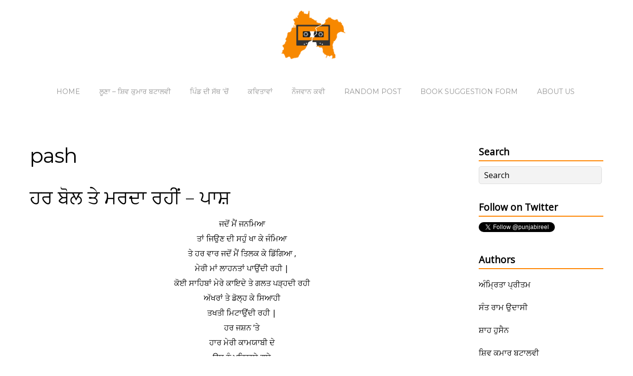

--- FILE ---
content_type: text/html; charset=UTF-8
request_url: https://punjabireel.com/tag/pash/page/2/
body_size: 14643
content:
<!doctype html>
<html lang="en-US"
	prefix="og: https://ogp.me/ns#" >
<head>

<meta charset="UTF-8">

<title>pash | ਪੰਜਾਬੀ ਰੀਲ | Punjabi Reel - Part 2</title>

<script>
  (function(i,s,o,g,r,a,m){i['GoogleAnalyticsObject']=r;i[r]=i[r]||function(){
  (i[r].q=i[r].q||[]).push(arguments)},i[r].l=1*new Date();a=s.createElement(o),
  m=s.getElementsByTagName(o)[0];a.async=1;a.src=g;m.parentNode.insertBefore(a,m)
  })(window,document,'script','//www.google-analytics.com/analytics.js','ga');

  ga('create', 'UA-42318917-1', 'auto');
  ga('send', 'pageview');

</script>
<!-- wp_header -->

<!-- All In One SEO Pack 3.6.2[102,150] -->

<meta name="keywords"  content="ਹਰ ਬੋਲ ਤੇ ਮਰਦਾ ਰਹੀਂ,paash,ਪਾਸ਼,punjabi,punjabi poetry,pash,ਮੇਰੀ ਮਾਂ ਦੀਆਂ ਅੱਖਾਂ,ਦੋ ਤੇ ਦੋ ਤਿੰਨ,ਸੱਚ,ਪਾਸ਼,sach,ਲੋਹਾ,loha" />
<link rel="prev" href="https://punjabireel.com/tag/pash/" />
<link rel="next" href="https://punjabireel.com/tag/pash/page/3/" />

<script type="application/ld+json" class="aioseop-schema">{"@context":"https://schema.org","@graph":[{"@type":"Organization","@id":"https://punjabireel.com/#organization","url":"https://punjabireel.com/","name":"ਪੰਜਾਬੀ ਰੀਲ | Punjabi Reel","sameAs":[]},{"@type":"WebSite","@id":"https://punjabireel.com/#website","url":"https://punjabireel.com/","name":"ਪੰਜਾਬੀ ਰੀਲ | Punjabi Reel","publisher":{"@id":"https://punjabireel.com/#organization"},"potentialAction":{"@type":"SearchAction","target":"https://punjabireel.com/?s={search_term_string}","query-input":"required name=search_term_string"}},{"@type":"CollectionPage","@id":"https://punjabireel.com/tag/pash/#collectionpage","url":"https://punjabireel.com/tag/pash/","inLanguage":"en-US","name":"pash","isPartOf":{"@id":"https://punjabireel.com/#website"},"breadcrumb":{"@id":"https://punjabireel.com/tag/pash/#breadcrumblist"}},{"@type":"BreadcrumbList","@id":"https://punjabireel.com/tag/pash/#breadcrumblist","itemListElement":[{"@type":"ListItem","position":1,"item":{"@type":"WebPage","@id":"https://punjabireel.com/","url":"https://punjabireel.com/","name":"ਪੰਜਾਬੀ ਰੀਲ | Punjabi Reel"}},{"@type":"ListItem","position":2,"item":{"@type":"WebPage","@id":"https://punjabireel.com/tag/pash/","url":"https://punjabireel.com/tag/pash/","name":"pash"}}]}]}</script>
<link rel="canonical" href="https://punjabireel.com/tag/pash/page/2/" />
<!-- All In One SEO Pack -->
<link rel='dns-prefetch' href='//www.googletagmanager.com' />
<link rel='dns-prefetch' href='//fonts.googleapis.com' />
<link rel='dns-prefetch' href='//s.w.org' />
<link rel="alternate" type="application/rss+xml" title="ਪੰਜਾਬੀ ਰੀਲ | Punjabi Reel &raquo; Feed" href="https://punjabireel.com/feed/" />
<link rel="alternate" type="application/rss+xml" title="ਪੰਜਾਬੀ ਰੀਲ | Punjabi Reel &raquo; Comments Feed" href="https://punjabireel.com/comments/feed/" />
<link rel="alternate" type="application/rss+xml" title="ਪੰਜਾਬੀ ਰੀਲ | Punjabi Reel &raquo; pash Tag Feed" href="https://punjabireel.com/tag/pash/feed/" />
		<script type="text/javascript">
			window._wpemojiSettings = {"baseUrl":"https:\/\/s.w.org\/images\/core\/emoji\/12.0.0-1\/72x72\/","ext":".png","svgUrl":"https:\/\/s.w.org\/images\/core\/emoji\/12.0.0-1\/svg\/","svgExt":".svg","source":{"concatemoji":"https:\/\/punjabireel.com\/wp-includes\/js\/wp-emoji-release.min.js?ver=5.4.18"}};
			/*! This file is auto-generated */
			!function(e,a,t){var n,r,o,i=a.createElement("canvas"),p=i.getContext&&i.getContext("2d");function s(e,t){var a=String.fromCharCode;p.clearRect(0,0,i.width,i.height),p.fillText(a.apply(this,e),0,0);e=i.toDataURL();return p.clearRect(0,0,i.width,i.height),p.fillText(a.apply(this,t),0,0),e===i.toDataURL()}function c(e){var t=a.createElement("script");t.src=e,t.defer=t.type="text/javascript",a.getElementsByTagName("head")[0].appendChild(t)}for(o=Array("flag","emoji"),t.supports={everything:!0,everythingExceptFlag:!0},r=0;r<o.length;r++)t.supports[o[r]]=function(e){if(!p||!p.fillText)return!1;switch(p.textBaseline="top",p.font="600 32px Arial",e){case"flag":return s([127987,65039,8205,9895,65039],[127987,65039,8203,9895,65039])?!1:!s([55356,56826,55356,56819],[55356,56826,8203,55356,56819])&&!s([55356,57332,56128,56423,56128,56418,56128,56421,56128,56430,56128,56423,56128,56447],[55356,57332,8203,56128,56423,8203,56128,56418,8203,56128,56421,8203,56128,56430,8203,56128,56423,8203,56128,56447]);case"emoji":return!s([55357,56424,55356,57342,8205,55358,56605,8205,55357,56424,55356,57340],[55357,56424,55356,57342,8203,55358,56605,8203,55357,56424,55356,57340])}return!1}(o[r]),t.supports.everything=t.supports.everything&&t.supports[o[r]],"flag"!==o[r]&&(t.supports.everythingExceptFlag=t.supports.everythingExceptFlag&&t.supports[o[r]]);t.supports.everythingExceptFlag=t.supports.everythingExceptFlag&&!t.supports.flag,t.DOMReady=!1,t.readyCallback=function(){t.DOMReady=!0},t.supports.everything||(n=function(){t.readyCallback()},a.addEventListener?(a.addEventListener("DOMContentLoaded",n,!1),e.addEventListener("load",n,!1)):(e.attachEvent("onload",n),a.attachEvent("onreadystatechange",function(){"complete"===a.readyState&&t.readyCallback()})),(n=t.source||{}).concatemoji?c(n.concatemoji):n.wpemoji&&n.twemoji&&(c(n.twemoji),c(n.wpemoji)))}(window,document,window._wpemojiSettings);
		</script>
		<style type="text/css">
img.wp-smiley,
img.emoji {
	display: inline !important;
	border: none !important;
	box-shadow: none !important;
	height: 1em !important;
	width: 1em !important;
	margin: 0 .07em !important;
	vertical-align: -0.1em !important;
	background: none !important;
	padding: 0 !important;
}
</style>
	<link rel='stylesheet' id='wp-block-library-css'  href='https://punjabireel.com/wp-includes/css/dist/block-library/style.min.css?ver=5.4.18' type='text/css' media='all' />
<link rel='stylesheet' id='mashsb-styles-css'  href='https://punjabireel.com/wp-content/plugins/mashsharer/assets/css/mashsb.min.css?ver=3.7.5' type='text/css' media='all' />
<style id='mashsb-styles-inline-css' type='text/css'>
.mashsb-count {color:#cccccc;}
        [class^="mashicon-"], .onoffswitch-label, .onoffswitch2-label, .onoffswitch {
            border-radius: 2px;
        }.mashsb-buttons a {
        background-image: -webkit-linear-gradient(bottom,rgba(0, 0, 0, 0.17) 0%,rgba(255, 255, 255, 0.17) 100%);
        background-image: -moz-linear-gradient(bottom,rgba(0, 0, 0, 0.17) 0%,rgba(255, 255, 255, 0.17) 100%);
        background-image: linear-gradient(bottom,rgba(0,0,0,.17) 0%,rgba(255,255,255,.17) 100%);}@media only screen and (min-width:568px){.mashsb-buttons a {min-width: 177px;}}.mashsb-toggle-container {
border-color:#ff8500;
}
.mashicon-subscribe {
background-color:#ff8500;
}
.mashsb-container {
padding-left:20%;
border-top:1px solid #ff8500;
}
.mashsb_above_buttons{
padding-bottom:10px;
padding-left:18%;
}

</style>
<link rel='stylesheet' id='related-posts-by-taxonomy-css'  href='https://punjabireel.com/wp-content/plugins/related-posts-by-taxonomy/includes/assets/css/styles.css?ver=5.4.18' type='text/css' media='all' />
<link rel='stylesheet' id='themify-google-fonts-css'  href='https://fonts.googleapis.com/css?family=Montserrat%3A400%2C700%7COpen+Sans%3A400%2C300&#038;subset=latin%2Clatin-ext&#038;ver=5.4.18' type='text/css' media='all' />
<link rel='stylesheet' id='themify-style-css'  href='https://punjabireel.com/wp-content/themes/themify-base/style.css?ver=1.0.4' type='text/css' media='all' />
<link rel='stylesheet' id='themify-media-queries-css'  href='https://punjabireel.com/wp-content/themes/themify-base/media-queries.css?ver=5.4.18' type='text/css' media='all' />
<link rel='stylesheet' id='themify-fontello-css'  href='https://punjabireel.com/wp-content/themes/themify-base/fontello/css/fontello.css?ver=5.4.18' type='text/css' media='all' />
<link rel='stylesheet' id='magnific-css'  href='https://punjabireel.com/wp-content/themes/themify-base/themify/css/lightbox.css?ver=5.4.18' type='text/css' media='all' />
<script type='text/javascript' src='https://punjabireel.com/wp-includes/js/jquery/jquery.js?ver=1.12.4-wp'></script>
<script type='text/javascript' src='https://punjabireel.com/wp-includes/js/jquery/jquery-migrate.min.js?ver=1.4.1'></script>
<script type='text/javascript'>
/* <![CDATA[ */
var mashsb = {"shares":"2","round_shares":"","animate_shares":"0","dynamic_buttons":"0","share_url":"https:\/\/punjabireel.com\/har-bol-te-marda-rahin\/","title":"%E0%A8%B9%E0%A8%B0+%E0%A8%AC%E0%A9%8B%E0%A8%B2+%E0%A8%A4%E0%A9%87+%E0%A8%AE%E0%A8%B0%E0%A8%A6%E0%A8%BE+%E0%A8%B0%E0%A8%B9%E0%A9%80%E0%A8%82+%E2%80%93+%E0%A8%AA%E0%A8%BE%E0%A8%B6","image":null,"desc":"\u0a1c\u0a26\u0a4b\u0a02 \u0a2e\u0a48\u0a02 \u0a1c\u0a28\u0a2e\u0a3f\u0a06\r\n\u0a24\u0a3e\u0a02 \u0a1c\u0a3f\u0a09\u0a23 \u0a26\u0a40 \u0a38\u0a39\u0a41\u0a70 \u0a16\u0a3e \u0a15\u0a47 \u0a1c\u0a70\u0a2e\u0a3f\u0a06\r\n\u0a24\u0a47 \u0a39\u0a30 \u0a35\u0a3e\u0a30 \u0a1c\u0a26\u0a4b\u0a02 \u0a2e\u0a48\u0a02 \u0a24\u0a3f\u0a32\u0a15 \u0a15\u0a47 \u0a21\u0a3f\u0a71\u0a17\u0a3f\u0a06 ,\r\n\u0a2e\u0a47\u0a30\u0a40 \u0a2e\u0a3e\u0a02 \u0a32\u0a3e\u0a39\u0a28\u0a24\u0a3e\u0a02 \u0a2a\u0a3e\u0a09\u0a02\u0a26\u0a40 \u0a30\u0a39\u0a40 |\r\n\u0a15\u0a4b\u0a08 \u0a38\u0a3e\u0a39\u0a3f\u0a2c\u0a3e\u0a02 \u0a2e\u0a47\u0a30\u0a47 \u0a15\u0a3e\u0a07\u0a26\u0a47 \u0a24\u0a47 \u0a17\u0a32\u0a24 \u0a2a\u0a5c\u0a4d\u0a39\u0a26\u0a40 \u0a30\u0a39\u0a40","hashtag":"punjabireel","subscribe":"content","subscribe_url":"","activestatus":"1","singular":"0","twitter_popup":"1","refresh":"0","nonce":"d79d075d78","postid":"","servertime":"1767644184","ajaxurl":"https:\/\/punjabireel.com\/wp-admin\/admin-ajax.php"};
/* ]]> */
</script>
<script type='text/javascript' src='https://punjabireel.com/wp-content/plugins/mashsharer/assets/js/mashsb.min.js?ver=3.7.5'></script>
<script type='text/javascript' src='https://www.googletagmanager.com/gtag/js?id=UA-42318917-1' async></script>
<script type='text/javascript'>
window.dataLayer = window.dataLayer || [];function gtag(){dataLayer.push(arguments);}
gtag('js', new Date());
gtag('config', 'UA-42318917-1', {"anonymize_ip":true} );
</script>
<link rel='https://api.w.org/' href='https://punjabireel.com/wp-json/' />
<link rel="EditURI" type="application/rsd+xml" title="RSD" href="https://punjabireel.com/xmlrpc.php?rsd" />
<link rel="wlwmanifest" type="application/wlwmanifest+xml" href="https://punjabireel.com/wp-includes/wlwmanifest.xml" /> 
<meta name="generator" content="WordPress 5.4.18" />
<meta name="generator" content="Site Kit by Google 1.9.0" /><!-- Analytics by WP-Statistics v12.6.13 - https://wp-statistics.com/ -->
			<!--Themify Styling-->
			<style type="text/css">
#site-logo {
 		position:static;
 
}
</style>
			<!--/Themify Styling-->
					<!--Themify Custom CSS-->
			<style type="text/css">
body {
	      color: #000000;
}
.post-title{
	      margin-bottom:20px
}
#header{
	      padding:20px 0 5px;border-bottom: medium none;
}
#main-nav a:hover, #main-nav .current_page_item a, #main-nav .current-menu-item a, #main-nav .current_page_item a:hover, #main-nav .current-menu-item a:hover {
	          border-bottom: 2px solid #ff8500;    color: #000;
}
.widgettitle {
	    font-weight: bold;border-bottom: 2px solid #ff8500;
}
</style>
			<!--/Themify Custom CSS-->
		
<meta name="viewport" content="width=device-width, initial-scale=1, maximum-scale=1, minimum-scale=1, user-scalable=no">

	<!-- media-queries.js -->
	<!--[if lt IE 9]>
		<script src="https://punjabireel.com/wp-content/themes/themify-base/js/respond.js"></script>
	<![endif]-->

	<!-- html5.js -->
	<!--[if lt IE 9]>
		<script src="https://html5shim.googlecode.com/svn/trunk/html5.js"></script>
	<![endif]-->
	
	<!--[if lt IE 9]>
	<script src="https://s3.amazonaws.com/nwapi/nwmatcher/nwmatcher-1.2.5-min.js"></script>
	<script type="text/javascript" src="https://cdnjs.cloudflare.com/ajax/libs/selectivizr/1.0.2/selectivizr-min.js"></script>
	<![endif]-->
			<!-- Google Tag Manager added by Site Kit -->
		<script>( function( w, d, s, l, i ) {
				w[l] = w[l] || [];
				w[l].push( {'gtm.start': new Date().getTime(), event: 'gtm.js'} );
				var f = d.getElementsByTagName( s )[0],
					j = d.createElement( s ), dl = l != 'dataLayer' ? '&l=' + l : '';
				j.async = true;
				j.src = 'https://www.googletagmanager.com/gtm.js?id=' + i + dl;
				f.parentNode.insertBefore( j, f );
			} )( window, document, 'script', 'dataLayer', 'GTM-KTRGP2' );
		</script>
		<!-- End Google Tag Manager -->
		
</head>

<body data-ocssl='1' class="archive paged tag tag-pash tag-27 paged-2 tag-paged-2 skin-default webkit not-ie sidebar1">
<div id="pagewrap">

	<div id="headerwrap">
    
				<header id="header" class="pagewidth">
        			<h1 id="site-logo" class="site-logo"><a href="https://punjabireel.com" title="ਪੰਜਾਬੀ ਰੀਲ | Punjabi Reel"><img src="https://www.punjabireel.com/wp-content/uploads/2014/01/logo.png" alt="ਪੰਜਾਬੀ ਰੀਲ | Punjabi Reel" title="ਪੰਜਾਬੀ ਰੀਲ | Punjabi Reel" /><span style="display: none;">ਪੰਜਾਬੀ ਰੀਲ | Punjabi Reel</span></a></h1>
			
			<nav>
				<div id="menu-icon" class="mobile-button"><i class="icon-menu"></i></div>
				<ul id="main-nav" class="main-nav"><li id="menu-item-13" class="menu-item menu-item-type-custom menu-item-object-custom menu-item-13"><a title="Home" href="https://www.punjabireel.com/">Home</a></li>
<li id="menu-item-457" class="menu-item menu-item-type-taxonomy menu-item-object-category menu-item-has-children menu-item-457"><a href="https://punjabireel.com/category/%e0%a8%b2%e0%a9%82%e0%a8%a3%e0%a8%be-%e0%a8%b6%e0%a8%bf%e0%a8%b5-%e0%a8%95%e0%a9%81%e0%a8%ae%e0%a8%be%e0%a8%b0-%e0%a8%ac%e0%a8%9f%e0%a8%be%e0%a8%b2%e0%a8%b5%e0%a9%80/">ਲੂਣਾ &#8211; ਸ਼ਿਵ ਕੁਮਾਰ ਬਟਾਲਵੀ</a>
<ul class="sub-menu">
	<li id="menu-item-532" class="menu-item menu-item-type-custom menu-item-object-custom menu-item-has-children menu-item-532"><a href="https://www.punjabireel.com/?s=%E0%A8%AA%E0%A8%B9%E0%A8%BF%E0%A8%B2%E0%A8%BE+%E0%A8%85%E0%A9%B0%E0%A8%95">ਲੂਣਾ – ਪਹਿਲਾ ਅੰਕ</a>
	<ul class="sub-menu">
		<li id="menu-item-475" class="menu-item menu-item-type-custom menu-item-object-custom menu-item-475"><a href="https://www.punjabireel.com/loona-pehla-ank-bhaag-1/">ਲੂਣਾ – ਪਹਿਲਾ ਅੰਕ | ਭਾਗ – 1</a></li>
		<li id="menu-item-474" class="menu-item menu-item-type-custom menu-item-object-custom menu-item-474"><a href="https://www.punjabireel.com/loona-pehla-ank-bhaag-2/">ਲੂਣਾ – ਪਹਿਲਾ ਅੰਕ | ਭਾਗ – 2</a></li>
		<li id="menu-item-477" class="menu-item menu-item-type-custom menu-item-object-custom menu-item-477"><a href="https://www.punjabireel.com/loona-pehla-ank-bhaag-3/">ਲੂਣਾ – ਪਹਿਲਾ ਅੰਕ | ਭਾਗ – 3</a></li>
		<li id="menu-item-480" class="menu-item menu-item-type-custom menu-item-object-custom menu-item-480"><a href="https://www.punjabireel.com/loona-pehla-ank-bhaag-4/">ਲੂਣਾ – ਪਹਿਲਾ ਅੰਕ | ਭਾਗ – 4</a></li>
		<li id="menu-item-481" class="menu-item menu-item-type-custom menu-item-object-custom menu-item-481"><a href="https://www.punjabireel.com/loona-pehla-ank-bhaag-5/">ਲੂਣਾ – ਪਹਿਲਾ ਅੰਕ | ਭਾਗ – 5</a></li>
	</ul>
</li>
	<li id="menu-item-534" class="menu-item menu-item-type-custom menu-item-object-custom menu-item-has-children menu-item-534"><a href="https://www.punjabireel.com/?s=%E0%A8%A6%E0%A9%82%E0%A8%9C%E0%A8%BE+%E0%A8%85%E0%A9%B0%E0%A8%95">ਲੂਣਾ – ਦੂਜਾ ਅੰਕ</a>
	<ul class="sub-menu">
		<li id="menu-item-535" class="menu-item menu-item-type-custom menu-item-object-custom menu-item-535"><a href="https://www.punjabireel.com/loona-dooja-ank-bhaag-1/">ਲੂਣਾ – ਦੂਜਾ ਅੰਕ | ਭਾਗ – 1</a></li>
		<li id="menu-item-537" class="menu-item menu-item-type-custom menu-item-object-custom menu-item-537"><a href="https://www.punjabireel.com/loona-dooja-ank-bhaag-2/">ਲੂਣਾ – ਦੂਜਾ ਅੰਕ | ਭਾਗ – 2</a></li>
		<li id="menu-item-543" class="menu-item menu-item-type-custom menu-item-object-custom menu-item-543"><a href="https://www.punjabireel.com/loona-dooja-ank-bhaag-3/">ਲੂਣਾ – ਦੂਜਾ ਅੰਕ | ਭਾਗ – 3</a></li>
		<li id="menu-item-556" class="menu-item menu-item-type-post_type menu-item-object-post menu-item-556"><a href="https://punjabireel.com/loona-dooja-ank-bhaag-4/">ਲੂਣਾ – ਦੂਜਾ ਅੰਕ | ਭਾਗ – 4</a></li>
		<li id="menu-item-655" class="menu-item menu-item-type-post_type menu-item-object-post menu-item-655"><a href="https://punjabireel.com/loona-dooja-ank-bhaag-5/">ਲੂਣਾ – ਦੂਜਾ ਅੰਕ | ਭਾਗ – 5</a></li>
	</ul>
</li>
</ul>
</li>
<li id="menu-item-307" class="menu-item menu-item-type-taxonomy menu-item-object-category menu-item-307"><a href="https://punjabireel.com/category/%e0%a8%aa%e0%a8%bf%e0%a9%b0%e0%a8%a1-%e0%a8%a6%e0%a9%80-%e0%a8%b8%e0%a9%b1%e0%a8%a5-%e0%a8%9a%e0%a9%8b%e0%a8%82/">ਪਿੰਡ ਦੀ ਸੱਥ &#8216;ਚੋਂ</a></li>
<li id="menu-item-218" class="menu-item menu-item-type-taxonomy menu-item-object-category menu-item-218"><a href="https://punjabireel.com/category/%e0%a8%95%e0%a8%b5%e0%a8%bf%e0%a8%a4%e0%a8%be%e0%a8%b5%e0%a8%be%e0%a8%82/">ਕਵਿਤਾਵਾਂ</a></li>
<li id="menu-item-584" class="menu-item menu-item-type-taxonomy menu-item-object-category menu-item-584"><a href="https://punjabireel.com/category/%e0%a8%a8%e0%a9%8c%e0%a8%9c%e0%a8%b5%e0%a8%be%e0%a8%a8-%e0%a8%95%e0%a8%b5%e0%a9%80/">ਨੌਜਵਾਨ ਕਵੀ</a></li>
<li id="menu-item-636" class="menu-item menu-item-type-custom menu-item-object-custom menu-item-636"><a href="https://punjabireel.com/random">Random Post</a></li>
<li id="menu-item-562" class="menu-item menu-item-type-post_type menu-item-object-page menu-item-home menu-item-562"><a href="https://punjabireel.com/book-suggestion-form/">Book Suggestion Form</a></li>
<li id="menu-item-16" class="menu-item menu-item-type-post_type menu-item-object-page menu-item-16"><a title="about-us" href="https://punjabireel.com/about-us/">About Us</a></li>
</ul>				<!-- /#main-nav --> 
			</nav>

				</header>
		<!-- /#header -->
        				
	</div>
	<!-- /#headerwrap -->
	
	<div id="body" class="clearfix">
    
	<!-- layout -->
	<div id="layout" class="pagewidth clearfix">

		<!-- content -->
				<div id="content" class="clearfix">
			
			
						
										<h1 class="page-title">pash</h1>
				 <!--commented cat description -->
			
						
				<!-- loops-wrapper -->
				<div id="loops-wrapper" class="loops-wrapper">

					
													

<article id="post-388" class="clearfix post-388 post type-post status-publish format-standard hentry category-all category-6 tag-pash tag-37 poet-pash">
	
			
		<? // eariler image was here - reel ?>
	
	<div class="post-content">
		
		<? // date/time stamp of post was here - reel 	?>

				<h1 class="post-title">
			<a href="https://punjabireel.com/har-bol-te-marda-rahin/" title="ਹਰ ਬੋਲ ਤੇ ਮਰਦਾ ਰਹੀਂ – ਪਾਸ਼">ਹਰ ਬੋਲ ਤੇ ਮਰਦਾ ਰਹੀਂ – ਪਾਸ਼</a>
		</h1>
		
		
		
		<p style="text-align: center;">ਜਦੋਂ ਮੈਂ ਜਨਮਿਆ<br />
ਤਾਂ ਜਿਉਣ ਦੀ ਸਹੁੰ ਖਾ ਕੇ ਜੰਮਿਆ<br />
ਤੇ ਹਰ ਵਾਰ ਜਦੋਂ ਮੈਂ ਤਿਲਕ ਕੇ ਡਿੱਗਿਆ ,<br />
ਮੇਰੀ ਮਾਂ ਲਾਹਨਤਾਂ ਪਾਉਂਦੀ ਰਹੀ |<br />
ਕੋਈ ਸਾਹਿਬਾਂ ਮੇਰੇ ਕਾਇਦੇ ਤੇ ਗਲਤ ਪੜ੍ਹਦੀ ਰਹੀ<br />
ਅੱਖਰਾਂ ਤੇ ਡੋਲ੍ਹ ਕੇ ਸਿਆਹੀ<br />
ਤਖਤੀ ਮਿਟਾਉਂਦੀ ਰਹੀ |<br />
ਹਰ ਜਸ਼ਨ &#8216;ਤੇ<br />
ਹਾਰ ਮੇਰੀ ਕਾਮਯਾਬੀ ਦੇ<br />
ਉਸ ਨੂੰ ਪਹਿਨਾਏ ਗਏ<br />
ਮੇਰੀ ਗਲੀ ਦੇ ਮੋੜ ਤਕ<br />
ਆ ਕੇ ਉਹ ਮੁੜ ਜਾਂਦੀ ਰਹੀ |<br />
ਮੇਰੀ ਮਾਂ ਦਾ ਵਚਨ ਹੈ<br />
ਹਰ ਬੋਲ ਤੇ ਮਰਦਾ ਰਹੀਂ ,<br />
ਤੇਰੇ ਜ਼ਖਮੀ ਜਿਸਮ ਨੂੰ<br />
ਬੱਕੀ ਬਚਾਉਂਦੀ ਰਹੇਗੀ ,<br />
ਜਦ ਵੀ ਮੇਰੇ ਸਿਰ &#8216;ਤੇ<br />
ਕੋਈ ਤਲਵਾਰ ਲਿਸ਼ਕੀ ਹੈ ,<br />
ਮੈਂ ਕੇਵਲ ਮੁਸਕੁਰਾਇਆ ਹਾਂ<br />
ਤੇ ਮੈਨੂੰ ਨੀਂਦ ਆ ਜਾਂਦੀ ਰਹੀ ਹੈ |<br />
ਜਦ ਮੇਰੀ ਬੱਕੀ ਨੂੰ ,<br />
ਮੇਰੀ ਲਾਸ਼ ਦੇ ਟੁਕੜੇ ,<br />
ਉਠਾ ਸਕਣ ਦੀ ਸੋਝੀ ਆ ਗਈ ,<br />
ਓਦੋਂ ਮੈਂ ਮਿਰਜ਼ਾ ਨਹੀਂ ਰਹਾਂਗਾ |</p>
<aside class="mashsb-container mashsb-main "><div class="mashsb_above_buttons">ਇਸ ਲਿਖਤ ਨੂੰ ਆਪਣੇ ਦੋਸਤਾਂ ਨਾਲ ਸਾਂਝਾ ਕਰੋ </div><div class="mashsb-box"><div class="mashsb-count mash-large" style="float:left;"><div class="counts mashsbcount">2</div><span class="mashsb-sharetext">SHARES</span></div><div class="mashsb-buttons"><a class="mashicon-facebook mash-large mashsb-noshadow" href="https://www.facebook.com/sharer.php?u=https%3A%2F%2Fpunjabireel.com%2Fhar-bol-te-marda-rahin%2F" target="_top" rel="nofollow"><span class="icon"></span><span class="text">Facebook</span></a><a class="mashicon-twitter mash-large mashsb-noshadow" href="https://twitter.com/intent/tweet?text=pash&url=https://punjabireel.com/?p=388&via=punjabireel" target="_top" rel="nofollow"><span class="icon"></span><span class="text">Twitter</span></a><div class="onoffswitch2 mash-large mashsb-noshadow" style="display:none;"></div></div>
            </div>
                <div style="clear:both;"></div><div class="mashsb-toggle-container"></div></aside>
            <!-- Share buttons by mashshare.net - Version: 3.7.5-->
				
	</div>
	<!-- /.post-content -->

		
</article>
<!-- /.post -->

						
					
													

<article id="post-386" class="clearfix post-386 post type-post status-publish format-standard hentry category-all category-6 tag-pash tag-37 poet-pash">
	
			
		<? // eariler image was here - reel ?>
	
	<div class="post-content">
		
		<? // date/time stamp of post was here - reel 	?>

				<h1 class="post-title">
			<a href="https://punjabireel.com/meri-maa-dian-akhan/" title="ਮੇਰੀ ਮਾਂ ਦੀਆਂ ਅੱਖਾਂ – ਪਾਸ਼">ਮੇਰੀ ਮਾਂ ਦੀਆਂ ਅੱਖਾਂ – ਪਾਸ਼</a>
		</h1>
		
		
		
		<p style="text-align: center;">ਜਦ ਇਕ ਕੁੜੀ ਨੇ ਮੈਨੂੰ ਕਿਹਾ,<br />
ਮੈਂ ਬਹੁਤ ਸੋਹਣਾ ਹਾਂ।<br />
ਤਾਂ ਮੈਨੂੰ ਉਸ ਦੀਆਂ ਅੱਖਾਂ ਵਿਚ ਨੁਕਸ ਜਾਪਿਆ ਸੀ,<br />
ਮੇਰੇ ਭਾਣੇ ਤਾਂ ਓਹ ਬਹੁਤ ਸੋਹਣੇ ਸਨ<br />
ਮੇਰੇ ਪਿੰਡ ਵਿਚ ਜੋ ਵੋਟ ਫੇਰੀ &#8216;ਤੇ,<br />
ਜਾਂ ਉਦਘਾਟਨ ਦੀ ਰਸਮ ਵਾਸਤੇ ਆਉਂਦੇ ਹਨ।<br />
ਇਕ ਦਿਨ<br />
ਜੱਟੂ ਦੀ ਹੱਟੀ ਤੋਂ ਮੈਨੂੰ ਕਣਸੋਅ ਮਿਲੀ<br />
ਕਿ ਉਨ੍ਹਾਂ ਦੇ ਸਿਰ ਦਾ ਸੁਨਿਹਰੀ ਤਾਜ ਚੋਰੀ ਦਾ ਹੈ&#8230;.<br />
ਮੈਂ ਉਸ ਦਿਨ ਪਿੰਡ ਛੱਡ ਦਿੱਤਾ,<br />
ਮੇਰਾ ਵਿਸ਼ਵਾਸ਼ ਸੀ ਤੇ ਤਾਜਾਂ ਵਾਲੇ ਚੋਰ ਹਨ<br />
ਤਾਂ ਫਿਰ ਸੋਹਣੇ ਹੋਰ ਹਨ&#8230;.<br />
ਸ਼ਹਿਰਾਂ ਵਿਚ ਮੈਂ ਥਾਂ ਥਾਂ ਕੋਝ ਦੇਖਿਆ ,<br />
ਪ੍ਰਕਾਸ਼ਨਾਂ ਵਿੱਚ , ਕੈਫਿਆਂ ਵਿੱਚ।<br />
ਦਫ਼ਤਰਾਂ ਤੇ ਥਾਣਿਆਂ ਵਿੱਚ&#8230;.<br />
ਅਤੇ ਮੈਂ ਦੇਖਿਆ, ਇਹ ਕੋਝ ਦੀ ਨਦੀ ਹੈ<br />
ਦਿੱਲੀ ਦੇ ਗੋਲ ਪਰਬਤ ਵਿੱਚੋਂ ਸਿੰਮਦੀ ਹੈ |<br />
ਅਤੇ ਉਸ ਗੋਲ ਪਰਬਤ ਵਿਚ ਸੁਰਾਖ ਕਰਨ ਲਈ ,<br />
ਮੈਂ ਕੋਝ ਵਿਚ ਵੜਿਆ ,<br />
ਕੋਝ ਸੰਗ ਲੜਿਆ ,<br />
ਤੇ ਕਈ ਲਹੂ-ਲੁਹਾਨ ਵਰ੍ਹਿਆਂ ਕੋਲੋਂ ਲੰਘਿਆ ।<br />
ਤੇ ਹੁਣ ਮੈਂ ਚਿਹਰੇ ਉੱਤੇ ਯੁੱਧ ਦੇ ਨਿਸ਼ਾਨ ਲੈ ਕੇ ,<br />
ਦੋ ਘੜੀ ਲਈ ਪਿੰਡ ਆਇਆ ਹਾਂ ।<br />
ਤੇ ਉਹੀਉ ਚਾਲ੍ਹੀਆਂ ਵਰ੍ਹਿਆਂ ਦੀ ਕੁੜੀ ,<br />
ਆਪਣੇ ਲਾਲ ਨੂੰ ਬਦਸੂਰਤ ਕਹਿੰਦੀ ਹੈ |<br />
ਤੇ ਮੈਨੂੰ ਫੇਰ ਉਸ ਦੀਆਂ ਅੱਖਾਂ &#8216;ਚ ਨੁਕਸ ਲੱਗਦਾ ਹੈ ।</p>
<aside class="mashsb-container mashsb-main "><div class="mashsb_above_buttons">ਇਸ ਲਿਖਤ ਨੂੰ ਆਪਣੇ ਦੋਸਤਾਂ ਨਾਲ ਸਾਂਝਾ ਕਰੋ </div><div class="mashsb-box"><div class="mashsb-count mash-large" style="float:left;"><div class="counts mashsbcount">10</div><span class="mashsb-sharetext">SHARES</span></div><div class="mashsb-buttons"><a class="mashicon-facebook mash-large mashsb-noshadow" href="https://www.facebook.com/sharer.php?u=https%3A%2F%2Fpunjabireel.com%2Fmeri-maa-dian-akhan%2F" target="_top" rel="nofollow"><span class="icon"></span><span class="text">Facebook</span></a><a class="mashicon-twitter mash-large mashsb-noshadow" href="https://twitter.com/intent/tweet?text=pash&url=https://punjabireel.com/?p=386&via=punjabireel" target="_top" rel="nofollow"><span class="icon"></span><span class="text">Twitter</span></a><div class="onoffswitch2 mash-large mashsb-noshadow" style="display:none;"></div></div>
            </div>
                <div style="clear:both;"></div><div class="mashsb-toggle-container"></div></aside>
            <!-- Share buttons by mashshare.net - Version: 3.7.5-->
				
	</div>
	<!-- /.post-content -->

		
</article>
<!-- /.post -->

						
					
													

<article id="post-383" class="clearfix post-383 post type-post status-publish format-standard hentry category-all category-6 tag-pash tag-37 poet-pash">
	
			
		<? // eariler image was here - reel ?>
	
	<div class="post-content">
		
		<? // date/time stamp of post was here - reel 	?>

				<h1 class="post-title">
			<a href="https://punjabireel.com/do-te-do-tinn/" title="ਦੋ ਤੇ ਦੋ ਤਿੰਨ – ਪਾਸ਼">ਦੋ ਤੇ ਦੋ ਤਿੰਨ – ਪਾਸ਼</a>
		</h1>
		
		
		
		<p style="text-align: center;">ਮੈਂ ਸਿੱਧ ਕਰ ਸਕਦਾ ਹਾਂ-<br />
ਕਿ ਦੋ ਤੇ ਦੋ ਤਿੰਨ ਹੁੰਦੇ ਹਨ,<br />
ਵਰਤਮਾਨ ਮਿਥਿਹਾਸ ਹੁੰਦਾ ਹੈ<br />
ਮਨੁੱਖੀ ਸ਼ਕਲ ਚਮਚੇ ਵਰਗੀ ਹੁੰਦੀ ਹੈ |<br />
ਤੁਸੀਂ ਜਾਣਦੇ ਹੋ-<br />
ਕਚਿਹਰੀਆਂ,ਬੱਸ ਅੱਡਿਆਂ ਤੇ ਪਾਰਕਾਂ &#8216;ਚ<br />
ਸੌ ਸੌ ਦੇ ਨੋਟ ਤੁਰੇ ਫਿਰਦੇ ਹਨ |<br />
ਡਾਇਰੀਆਂ ਲਿਖਦੇ , ਤਸਵੀਰਾਂ ਲੈਂਦੇ<br />
ਤੇ ਰਿਪੋਰਟਾਂ ਭਰਦੇ ਹਨ,<br />
ਕਨੂੰਨ ਰੱਖਿਆ ਕੇਂਦਰਾਂ ਵਿੱਚ<br />
ਪੁੱਤਰ ਨੂੰ ਮਾਂ ਤੇ ਚੜਾਇਆ ਜਾਂਦਾ ਹੈ |<br />
ਖੇਤਾਂ ਵਿੱਚ &#8216;ਡਾਕੂ&#8217; ਦਿਹਾੜੀਆਂ ਤੇ ਕੰਮ ਕਰਦੇ ਹਨ |<br />
ਮੰਗਾਂ ਮੰਨੀਆਂ ਜਾਣ ਦਾ ਐਲਾਨ ,<br />
ਬੰਬਾਂ ਨਾਲ ਕੀਤਾ ਜਾਂਦਾ ਹੈ |<br />
ਆਪਣੇ ਲੋਕਾਂ ਦੇ ਪਿਆਰ ਦਾ ਅਰਥ<br />
&#8216;ਦੁਸ਼ਮਣ ਦੇਸ਼&#8217; ਦੀ ਏਜੰਟੀ ਹੁੰਦਾ ਹੈ |<br />
ਅਤੇ ਵੱਧ ਤੋਂ ਵੱਧ ਗੱਦਾਰੀ ਦਾ ਤਗਮਾ<br />
ਵੱਡੇ ਤੋਂ ਵੁਡਾ ਰੁਤਬਾ ਹੋ ਸਕਦਾ ਹੈ |<br />
ਤਾਂ &#8211;<br />
ਦੋ ਤੇ ਦੋ ਤਿੰਨ ਵੀ ਹੋ ਸਕਦੇ ਹਨ |<br />
ਵਰਤਮਾਨ ਮਿਥਿਹਾਸ ਵੀ ਹੋ ਸਕਦਾ ਹੈ<br />
ਮਨੁੱਖੀ ਸ਼ਕਲ ਚਮਚੇ ਵਰਗੀ ਹੋ ਸਕਦੀ ਹੈ |</p>
<aside class="mashsb-container mashsb-main "><div class="mashsb_above_buttons">ਇਸ ਲਿਖਤ ਨੂੰ ਆਪਣੇ ਦੋਸਤਾਂ ਨਾਲ ਸਾਂਝਾ ਕਰੋ </div><div class="mashsb-box"><div class="mashsb-count mash-large" style="float:left;"><div class="counts mashsbcount">18</div><span class="mashsb-sharetext">SHARES</span></div><div class="mashsb-buttons"><a class="mashicon-facebook mash-large mashsb-noshadow" href="https://www.facebook.com/sharer.php?u=https%3A%2F%2Fpunjabireel.com%2Fdo-te-do-tinn%2F" target="_top" rel="nofollow"><span class="icon"></span><span class="text">Facebook</span></a><a class="mashicon-twitter mash-large mashsb-noshadow" href="https://twitter.com/intent/tweet?text=pash&url=https://punjabireel.com/?p=383&via=punjabireel" target="_top" rel="nofollow"><span class="icon"></span><span class="text">Twitter</span></a><div class="onoffswitch2 mash-large mashsb-noshadow" style="display:none;"></div></div>
            </div>
                <div style="clear:both;"></div><div class="mashsb-toggle-container"></div></aside>
            <!-- Share buttons by mashshare.net - Version: 3.7.5-->
				
	</div>
	<!-- /.post-content -->

		
</article>
<!-- /.post -->

						
					
													

<article id="post-371" class="clearfix post-371 post type-post status-publish format-standard hentry category-all category-6 tag-pash tag-37 poet-pash">
	
			
		<? // eariler image was here - reel ?>
	
	<div class="post-content">
		
		<? // date/time stamp of post was here - reel 	?>

				<h1 class="post-title">
			<a href="https://punjabireel.com/%e0%a8%b8%e0%a9%b1%e0%a8%9a-%e0%a8%aa%e0%a8%be%e0%a8%b6/" title="ਸੱਚ &#8211; ਪਾਸ਼">ਸੱਚ &#8211; ਪਾਸ਼</a>
		</h1>
		
		
		
		<p style="text-align: center;">ਤੁਸਾਂ ਦੇ ਮੰਨਣ ਜਾਂ ਨਾ ਮੰਨਣ ਵਿਚ ,<br />
ਸੱਚ ਨੂੰ ਕੋਈ ਫ਼ਰਕ ਨਹੀਂ ਪੈਂਦਾ |<br />
ਇਨ੍ਹਾਂ ਦੁਖਦੇ ਅੰਗਾਂ ਤੇ ਸੱਚ ਨੇ ਇਕ ਜੂਨ ਭੋਗੀ ਹੈ |<br />
ਤੇ ਹਰ ਸੱਚ ਜੂਨ ਭੋਗਣ ਤੋਂ ਬਾਅਦ ,<br />
ਯੁੱਗ ਵਿਚ ਬਦਲ ਜਾਂਦਾ ਹੈ ,<br />
ਤੇ ਇਹ ਯੁੱਗ ਹੁਣ ਖੇਤਾਂ ਤੇ ਮਿੱਲਾਂ ਵਿਚ ਹੀ ਨਹੀਂ ,<br />
ਫੌਜਾਂ ਦੀਆਂ ਕਤਾਰਾਂ ਵਿੱਚ ਵਿਚਰ ਰਿਹਾ ਹੈ |<br />
ਕੱਲ੍ਹ ਜਦ ਇਹ ਯੁੱਗ ,<br />
ਲਾਲ ਕਿਲ੍ਹੇ ਉਪਰ ਸਿੱਟਿਆਂ ਦਾ ਤਾਜ ਪਹਿਨੀਂ ,<br />
ਸਮੇਂ ਦੀ ਸਲਾਮੀ ਲਏਗਾ ,<br />
ਤਾਂ ਤੁਸਾਂ ਨੂੰ ਸੱਚ ਦੇ ਅਸਲ ਅਰਥ ਸਮਝ ਆਵਣਗੇ |<br />
ਹੁਣ ਸਾਡੀ ਉੱਪਦਰੀ ਜ਼ਾਤ ਨੂੰ ,<br />
ਇਸ ਯੁੱਗ ਦੀ ਫ਼ਿਤਰਤ ਤਾਂ ਭਾਵੇਂ ਆਖ ਸਕਦੇ ਹੋ;<br />
ਇਹ ਕਹਿ ਛੱਡਣਾ ,<br />
ਕਿ ਝੁੱਗੀਆਂ ’ਚ ਪਸਰਿਆ ਸੱਚ ,<br />
ਕੋਈ ਸ਼ੈਅ ਨਹੀਂ |<br />
ਕੇਡਾ ਕੁ ਸੱਚ ਹੈ ?<br />
ਤੁਸਾਂ ਦੇ ਮੰਨਣ ਜਾਂ ਨਾ ਮੰਨਣ ਵਿੱਚ ,<br />
ਸੱਚ ਨੂੰ ਕੋਈ ਫ਼ਰਕ ਨਹੀਂ ਪੈਂਦਾ |</p>
<aside class="mashsb-container mashsb-main "><div class="mashsb_above_buttons">ਇਸ ਲਿਖਤ ਨੂੰ ਆਪਣੇ ਦੋਸਤਾਂ ਨਾਲ ਸਾਂਝਾ ਕਰੋ </div><div class="mashsb-box"><div class="mashsb-count mash-large" style="float:left;"><div class="counts mashsbcount">1</div><span class="mashsb-sharetext">SHARES</span></div><div class="mashsb-buttons"><a class="mashicon-facebook mash-large mashsb-noshadow" href="https://www.facebook.com/sharer.php?u=https%3A%2F%2Fpunjabireel.com%2F%25e0%25a8%25b8%25e0%25a9%25b1%25e0%25a8%259a-%25e0%25a8%25aa%25e0%25a8%25be%25e0%25a8%25b6%2F" target="_top" rel="nofollow"><span class="icon"></span><span class="text">Facebook</span></a><a class="mashicon-twitter mash-large mashsb-noshadow" href="https://twitter.com/intent/tweet?text=pash&url=https://punjabireel.com/?p=371&via=punjabireel" target="_top" rel="nofollow"><span class="icon"></span><span class="text">Twitter</span></a><div class="onoffswitch2 mash-large mashsb-noshadow" style="display:none;"></div></div>
            </div>
                <div style="clear:both;"></div><div class="mashsb-toggle-container"></div></aside>
            <!-- Share buttons by mashshare.net - Version: 3.7.5-->
				
	</div>
	<!-- /.post-content -->

		
</article>
<!-- /.post -->

						
					
													

<article id="post-369" class="clearfix post-369 post type-post status-publish format-standard hentry category-all category-6 tag-pash tag-37 poet-pash">
	
			
		<? // eariler image was here - reel ?>
	
	<div class="post-content">
		
		<? // date/time stamp of post was here - reel 	?>

				<h1 class="post-title">
			<a href="https://punjabireel.com/%e0%a8%b2%e0%a9%8b%e0%a8%b9%e0%a8%be-%e0%a8%aa%e0%a8%be%e0%a8%b6/" title="ਲੋਹਾ &#8211; ਪਾਸ਼">ਲੋਹਾ &#8211; ਪਾਸ਼</a>
		</h1>
		
		
		
		<p style="text-align: center;">ਤੁਸੀਂ ਲੋਹੇ ਦੀ ਕਾਰ ਝੂਟਦੇ ਹੋ ।<br />
ਮੇਰੇ ਕੋਲ ਲੋਹੇ ਦੀ ਬੰਦੂਕ ਹੈ ।<br />
ਮੈਂ ਲੋਹਾ ਖਾਧਾ ਹੈ ।<br />
ਤੁਸੀਂ ਲੋਹੇ ਦੀ ਗੱਲ ਕਰਦੇ ਹੋ ।<br />
ਲੋਹਾ ਪਿਘਲਦਾ ਹੈ ,<br />
ਤਾਂ ਭਾਫ਼ ਨਹੀਂ ਨਿਕਲਦੀ ।<br />
ਜਦ ਕੁਠਾਲੀ ਚੁੱਕਣ ਵਾਲਿਆਂ ਦੇ ਦਿਲਾਂ &#8216;ਚੋ<br />
ਭਾਫ਼ ਨਿਕਲਦੀ ਹੈ<br />
ਤਾਂ ਲੋਹਾ ਪਿਘਲ ਜਾਂਦਾ ਹੈ ।<br />
ਪਿਘਲੇ ਹੋਏ ਲੋਹੇ ਨੂੰ ,<br />
ਕਿਸੇ ਵੀ ਆਕਾਰ ਵਿਚ ,<br />
ਢਾਲਿਆ ਜਾ ਸਕਦਾ ਹੈ ।<br />
ਕੁਠਾਲੀ ਵਿਚ ਮੁਲਕ ਦੀ ਤਕਦੀਰ ਢਲੀ ਪਈ ਹੁੰਦੀ ਹੈ ,<br />
ਮੇਰੀ ਬੰਦੂਕ ,<br />
ਤੁਹਾਡੀਆਂ ਬੈਕਾਂ ਦੇ ਸੇਫ ,<br />
ਪਹਾੜਾਂ ਨੂੰ ਉਲਟਾਣ ਵਾਲੀਆਂ ਮਸ਼ੀਨਾਂ ,<br />
ਸਭ ਲੋਹੇ ਦੇ ਹਨ ।<br />
ਸ਼ਹਿਰ ਤੋਂ ਉਜਾੜ ਤਕ ਹਰ ਫ਼ਰਕ ,<br />
ਭੈਣ ਤੋਂ ਵੇਸਵਾ ਤਕ ਹਰ ਅਹਿਸਾਸ ,<br />
ਮਾਲਕ ਤੋਂ ਮਾਤਹਿਤ ਤਕ ਹਰ ਰਿਸ਼ਤਾ ,<br />
ਬਿੱਲ ਤੋਂ ਕਾਨੂੰਨ ਤਕ ਹਰ ਸਫ਼ਰ ,<br />
ਲੋਟੂ ਨਿਜ਼ਾਮ ਤੋਂ ਇਨਕਲਾਬ ਤਕ ਹਰ ਇਤਿਹਾਸ ,<br />
ਜੰਗਲ, ਭੋਰਿਆਂ ਤੇ ਝੁੱਗੀਆਂ ਤੋਂ ਇੰਟੈਰੋਗੇਸ਼ਨ ਤਕ ,<br />
ਹਰ ਮੁਕਾਮ ,<br />
ਸਭ ਲੋਹੇ ਦੇ ਹਨ ।<br />
ਲੋਹੇ ਨੇ ਬੜਾ ਚਿਰ ਇੰਤਜ਼ਾਰ ਕੀਤਾ ਹੈ<br />
ਕਿ ਲੋਹੇ &#8216;ਤੇ ਨਿਰਭਰ ਲੋਕ<br />
ਲੋਹੇ ਦੀਆਂ ਪੱਤੀਆਂ ਖਾ ਕੇ ,<br />
ਖ਼ੁਦਕਸ਼ੀ ਕਰਨੋਂ ਹਟ ਜਾਣ ,<br />
ਮਸ਼ੀਨਾਂ ਵਿੱਚ ਆ ਕੇ ਤੂੰਬਾ ਤੂੰਬਾ ਉੱਡਣ ਵਾਲੇ ,<br />
ਲਾਵਾਰਸਾਂ ਦੀਆ ਤੀਵੀਆਂ<br />
ਲੋਹੇ ਦੀਆਂ ਕੁਰਸੀਆਂ &#8216;ਤੇ ਬੈਠੇ ਵਾਰਸਾਂ ਕੋਲ ,<br />
ਕੱਪੜੇ ਤਕ ਵੀ ਆਪ ਲਾਹੁਣ ਲਈ ਮਜਬੂਰ ਨਾ ਹੋਣ ।<br />
ਆਖ਼ਰ ਲੋਹੇ ਨੂੰ<br />
ਪਸਤੌਲਾਂ, ਬੰਦੂਕਾਂ ਤੇ ਬੰਬਾਂ ਦੀ<br />
ਸ਼ਕਲ ਇਖ਼ਤਿਆਰ ਕਰਨੀ ਪਈ ਹੈ ।<br />
ਤੁਸੀ ਲੋਹੇ ਦੀ ਚਮਕ ਚ ਚੁੰਧਿਆ ਕੇ<br />
ਆਪਣੀ ਧੀ ਨੂੰ ਵਹੁਟੀ ਸਮਝ ਸਕਦੇ ਹੋ ,<br />
(ਪਰ) ਮੈਂ ਲੋਹੇ ਦੀ ਅੱਖ ਨਾਲ<br />
ਮਿੱਤਰਾਂ ਦੇ ਮਖੌਟੇ ਪਾਈ ਦੁਸ਼ਮਣ ਵੀ<br />
ਪਹਿਚਾਣ ਸਕਦਾ ਹਾਂ |<br />
ਕਿਉਂਕਿ<br />
ਮੈਂ ਲੋਹਾ ਖਾਧਾ ਹੈ ।<br />
ਤੁਸੀਂ ਲੋਹੇ ਦੀ ਗੱਲ ਕਰਦੇ ਹੋ ।</p>
<aside class="mashsb-container mashsb-main "><div class="mashsb_above_buttons">ਇਸ ਲਿਖਤ ਨੂੰ ਆਪਣੇ ਦੋਸਤਾਂ ਨਾਲ ਸਾਂਝਾ ਕਰੋ </div><div class="mashsb-box"><div class="mashsb-count mash-large" style="float:left;"><div class="counts mashsbcount">2</div><span class="mashsb-sharetext">SHARES</span></div><div class="mashsb-buttons"><a class="mashicon-facebook mash-large mashsb-noshadow" href="https://www.facebook.com/sharer.php?u=https%3A%2F%2Fpunjabireel.com%2F%25e0%25a8%25b2%25e0%25a9%258b%25e0%25a8%25b9%25e0%25a8%25be-%25e0%25a8%25aa%25e0%25a8%25be%25e0%25a8%25b6%2F" target="_top" rel="nofollow"><span class="icon"></span><span class="text">Facebook</span></a><a class="mashicon-twitter mash-large mashsb-noshadow" href="https://twitter.com/intent/tweet?text=pash&url=https://punjabireel.com/?p=369&via=punjabireel" target="_top" rel="nofollow"><span class="icon"></span><span class="text">Twitter</span></a><div class="onoffswitch2 mash-large mashsb-noshadow" style="display:none;"></div></div>
            </div>
                <div style="clear:both;"></div><div class="mashsb-toggle-container"></div></aside>
            <!-- Share buttons by mashshare.net - Version: 3.7.5-->
				
	</div>
	<!-- /.post-content -->

		
</article>
<!-- /.post -->

						
					
				</div>
				<!-- /loops-wrapper -->

				<div class="pagenav clearfix"> <a href="https://punjabireel.com/tag/pash/" class="number">1</a>  <span class="number current">2</span>  <a href="https://punjabireel.com/tag/pash/page/3/" class="number">3</a> </div>
								</div>
				<!-- /#content -->

		

<aside id="sidebar">

	
	<div id="search-3" class="widget widget_search"><h4 class="widgettitle">Search</h4><form method="get" id="searchform" action="https://punjabireel.com/">
	<input type="text" name="s" id="s"  placeholder="Search">
</form></div><div id="custom_html-2" class="widget_text widget widget_custom_html"><h4 class="widgettitle">Follow on Twitter</h4><div class="textwidget custom-html-widget"><a href="https://twitter.com/punjabireel" class="twitter-follow-button" data-show-count="true">Follow @punjabireel</a>
<script src="https://platform.twitter.com/widgets.js" type="text/javascript"></script></div></div><div id="staxonomy-3" class="widget st-widget"><h4 class="widgettitle">Authors</h4><ul class="simpletaxonomy-list">
<li><a href="https://punjabireel.com/poet/amrita-pritam/">ਅੰਮ੍ਰਿਤਾ ਪ੍ਰੀਤਮ</a>
</li>
<li><a href="https://punjabireel.com/poet/sant-ram-udasi/">ਸੰਤ ਰਾਮ ਉਦਾਸੀ</a>
</li>
<li><a href="https://punjabireel.com/poet/shah-hussain/">ਸ਼ਾਹ ਹੁਸੈਨ</a>
</li>
<li><a href="https://punjabireel.com/poet/shiv-kumar-batalvi/">ਸ਼ਿਵ ਕੁਮਾਰ ਬਟਾਲਵੀ</a>
</li>
<li><a href="https://punjabireel.com/poet/sukhwinder-amrit/">ਸੁਖਵਿੰਦਰ ਅੰਮ੍ਰਿਤ</a>
</li>
<li><a href="https://punjabireel.com/poet/surjit-patar/">ਸੁਰਜੀਤ ਪਾਤਰ</a>
</li>
<li><a href="https://punjabireel.com/poet/%e0%a8%b9%e0%a8%b0%e0%a8%aa%e0%a8%be%e0%a8%b2-%e0%a8%b8%e0%a8%bf%e0%a9%b0%e0%a8%98-%e0%a8%aa%e0%a9%b0%e0%a8%a8%e0%a9%82/">ਹਰਪਾਲ ਸਿੰਘ ਪੰਨੂ</a>
</li>
<li><a href="https://punjabireel.com/poet/%e0%a8%b9%e0%a8%b0%e0%a9%80-%e0%a8%b8%e0%a8%bf%e0%a9%b0%e0%a8%98-%e0%a8%9c%e0%a8%be%e0%a8%9a%e0%a8%95/">ਹਰੀ ਸਿੰਘ ਜਾਚਕ</a>
</li>
<li><a href="https://punjabireel.com/poet/pash/">ਪਾਸ਼</a>
</li>
<li><a href="https://punjabireel.com/poet/bulleh-shah/">ਬੁੱਲ੍ਹੇ ਸ਼ਾਹ</a>
</li>
<li><a href="https://punjabireel.com/poet/yashu-jaan/">ਯਸ਼ੂ ਜਾਨ</a>
</li>
</ul>
</div><div id="categories-2" class="widget widget_categories"><h4 class="widgettitle">Categories</h4>		<ul>
				<li class="cat-item cat-item-15"><a href="https://punjabireel.com/category/all/" title="All posts">All</a>
</li>
	<li class="cat-item cat-item-6"><a href="https://punjabireel.com/category/%e0%a8%95%e0%a8%b5%e0%a8%bf%e0%a8%a4%e0%a8%be%e0%a8%b5%e0%a8%be%e0%a8%82/" title="Poetry">ਕਵਿਤਾਵਾਂ</a>
</li>
	<li class="cat-item cat-item-80"><a href="https://punjabireel.com/category/%e0%a8%a8%e0%a9%8c%e0%a8%9c%e0%a8%b5%e0%a8%be%e0%a8%a8-%e0%a8%95%e0%a8%b5%e0%a9%80/" title="ਨੌਜਵਾਨ ਕਵੀ">ਨੌਜਵਾਨ ਕਵੀ</a>
</li>
	<li class="cat-item cat-item-43"><a href="https://punjabireel.com/category/%e0%a8%aa%e0%a8%bf%e0%a9%b0%e0%a8%a1-%e0%a8%a6%e0%a9%80-%e0%a8%b8%e0%a9%b1%e0%a8%a5-%e0%a8%9a%e0%a9%8b%e0%a8%82/">ਪਿੰਡ ਦੀ ਸੱਥ &#039;ਚੋਂ</a>
</li>
	<li class="cat-item cat-item-60"><a href="https://punjabireel.com/category/%e0%a8%b2%e0%a9%82%e0%a8%a3%e0%a8%be-%e0%a8%b6%e0%a8%bf%e0%a8%b5-%e0%a8%95%e0%a9%81%e0%a8%ae%e0%a8%be%e0%a8%b0-%e0%a8%ac%e0%a8%9f%e0%a8%be%e0%a8%b2%e0%a8%b5%e0%a9%80/">ਲੂਣਾ &#8211; ਸ਼ਿਵ ਕੁਮਾਰ ਬਟਾਲਵੀ</a>
</li>
	<li class="cat-item cat-item-90"><a href="https://punjabireel.com/category/%e0%a8%b5%e0%a9%80%e0%a8%a1%e0%a9%80%e0%a8%93/">ਵੀਡੀਓ</a>
</li>
		</ul>
			</div><div id="tag_cloud-2" class="widget widget_tag_cloud"><h4 class="widgettitle">Tag Cloud</h4><div class="tagcloud"><a href="https://punjabireel.com/tag/amrita-pritam/" class="tag-cloud-link tag-link-48 tag-link-position-1" style="font-size: 12.274809160305pt;" aria-label="amrita pritam (4 items)">amrita pritam</a>
<a href="https://punjabireel.com/tag/bulleh-shah/" class="tag-cloud-link tag-link-42 tag-link-position-2" style="font-size: 11.206106870229pt;" aria-label="bulleh shah (3 items)">bulleh shah</a>
<a href="https://punjabireel.com/tag/hanju/" class="tag-cloud-link tag-link-40 tag-link-position-3" style="font-size: 8pt;" aria-label="hanju (1 item)">hanju</a>
<a href="https://punjabireel.com/tag/hari-singh-jachak/" class="tag-cloud-link tag-link-86 tag-link-position-4" style="font-size: 22pt;" aria-label="Hari Singh Jachak (40 items)">Hari Singh Jachak</a>
<a href="https://punjabireel.com/tag/harpal-singh-pannu/" class="tag-cloud-link tag-link-94 tag-link-position-5" style="font-size: 8pt;" aria-label="harpal singh pannu (1 item)">harpal singh pannu</a>
<a href="https://punjabireel.com/tag/kartarpur/" class="tag-cloud-link tag-link-39 tag-link-position-6" style="font-size: 8pt;" aria-label="kartarpur (1 item)">kartarpur</a>
<a href="https://punjabireel.com/tag/loona/" class="tag-cloud-link tag-link-62 tag-link-position-7" style="font-size: 16.656488549618pt;" aria-label="loona (12 items)">loona</a>
<a href="https://punjabireel.com/tag/pash/" class="tag-cloud-link tag-link-27 tag-link-position-8" style="font-size: 17.404580152672pt;" aria-label="pash (14 items)">pash</a>
<a href="https://punjabireel.com/tag/poetry-tag/" class="tag-cloud-link tag-link-9 tag-link-position-9" style="font-size: 15.480916030534pt;" aria-label="poetry (9 items)">poetry</a>
<a href="https://punjabireel.com/tag/punjab/" class="tag-cloud-link tag-link-23 tag-link-position-10" style="font-size: 8pt;" aria-label="punjab (1 item)">punjab</a>
<a href="https://punjabireel.com/tag/raat/" class="tag-cloud-link tag-link-30 tag-link-position-11" style="font-size: 8pt;" aria-label="raat (1 item)">raat</a>
<a href="https://punjabireel.com/tag/sant-raam-udasi/" class="tag-cloud-link tag-link-58 tag-link-position-12" style="font-size: 9.9236641221374pt;" aria-label="sant raam udasi (2 items)">sant raam udasi</a>
<a href="https://punjabireel.com/tag/shahar/" class="tag-cloud-link tag-link-31 tag-link-position-13" style="font-size: 8pt;" aria-label="shahar (1 item)">shahar</a>
<a href="https://punjabireel.com/tag/shah-hussian/" class="tag-cloud-link tag-link-32 tag-link-position-14" style="font-size: 8pt;" aria-label="shah hussian (1 item)">shah hussian</a>
<a href="https://punjabireel.com/tag/shiv-kumar/" class="tag-cloud-link tag-link-29 tag-link-position-15" style="font-size: 20.290076335878pt;" aria-label="shiv kumar (27 items)">shiv kumar</a>
<a href="https://punjabireel.com/tag/sukwinder-amrit/" class="tag-cloud-link tag-link-45 tag-link-position-16" style="font-size: 11.206106870229pt;" aria-label="sukwinder amrit (3 items)">sukwinder amrit</a>
<a href="https://punjabireel.com/tag/surjit-patar/" class="tag-cloud-link tag-link-33 tag-link-position-17" style="font-size: 11.206106870229pt;" aria-label="surjit patar (3 items)">surjit patar</a>
<a href="https://punjabireel.com/tag/yashu-jaan/" class="tag-cloud-link tag-link-84 tag-link-position-18" style="font-size: 17.93893129771pt;" aria-label="yashu jaan (16 items)">yashu jaan</a>
<a href="https://punjabireel.com/tag/%e0%a8%85%e0%a9%b0%e0%a8%ae%e0%a9%8d%e0%a8%b0%e0%a8%bf%e0%a8%a4%e0%a8%be-%e0%a8%aa%e0%a9%8d%e0%a8%b0%e0%a9%80%e0%a8%a4%e0%a8%ae/" class="tag-cloud-link tag-link-47 tag-link-position-19" style="font-size: 12.274809160305pt;" aria-label="ਅੰਮ੍ਰਿਤਾ ਪ੍ਰੀਤਮ (4 items)">ਅੰਮ੍ਰਿਤਾ ਪ੍ਰੀਤਮ</a>
<a href="https://punjabireel.com/tag/%e0%a8%97%e0%a9%81%e0%a8%b0%e0%a9%82-%e0%a8%85%e0%a8%ae%e0%a8%b0%e0%a8%a6%e0%a8%be%e0%a8%b8-%e0%a8%9c%e0%a9%80/" class="tag-cloud-link tag-link-96 tag-link-position-20" style="font-size: 9.9236641221374pt;" aria-label="ਗੁਰੂ ਅਮਰਦਾਸ ਜੀ (2 items)">ਗੁਰੂ ਅਮਰਦਾਸ ਜੀ</a>
<a href="https://punjabireel.com/tag/%e0%a8%97%e0%a9%81%e0%a8%b0%e0%a9%82-%e0%a8%85%e0%a8%b0%e0%a8%9c%e0%a8%a8-%e0%a8%a6%e0%a9%87%e0%a8%b5-%e0%a8%9c%e0%a9%80/" class="tag-cloud-link tag-link-98 tag-link-position-21" style="font-size: 12.274809160305pt;" aria-label="ਗੁਰੂ ਅਰਜਨ ਦੇਵ ਜੀ (4 items)">ਗੁਰੂ ਅਰਜਨ ਦੇਵ ਜੀ</a>
<a href="https://punjabireel.com/tag/%e0%a8%97%e0%a9%81%e0%a8%b0%e0%a9%82-%e0%a8%85%e0%a9%b0%e0%a8%97%e0%a8%a6-%e0%a8%a6%e0%a9%87%e0%a8%b5-%e0%a8%9c%e0%a9%80/" class="tag-cloud-link tag-link-95 tag-link-position-22" style="font-size: 9.9236641221374pt;" aria-label="ਗੁਰੂ ਅੰਗਦ ਦੇਵ ਜੀ (2 items)">ਗੁਰੂ ਅੰਗਦ ਦੇਵ ਜੀ</a>
<a href="https://punjabireel.com/tag/%e0%a8%97%e0%a9%81%e0%a8%b0%e0%a9%82-%e0%a8%97%e0%a9%8b%e0%a8%ac%e0%a8%bf%e0%a9%b0%e0%a8%a6-%e0%a8%b8%e0%a8%bf%e0%a9%b0%e0%a8%98-%e0%a8%9c%e0%a9%80/" class="tag-cloud-link tag-link-111 tag-link-position-23" style="font-size: 13.129770992366pt;" aria-label="ਗੁਰੂ ਗੋਬਿੰਦ ਸਿੰਘ ਜੀ (5 items)">ਗੁਰੂ ਗੋਬਿੰਦ ਸਿੰਘ ਜੀ</a>
<a href="https://punjabireel.com/tag/%e0%a8%97%e0%a9%81%e0%a8%b0%e0%a9%82-%e0%a8%97%e0%a9%8d%e0%a8%b0%e0%a9%b0%e0%a8%a5-%e0%a8%b8%e0%a8%be%e0%a8%b9%e0%a8%bf%e0%a8%ac-%e0%a8%9c%e0%a9%80/" class="tag-cloud-link tag-link-115 tag-link-position-24" style="font-size: 11.206106870229pt;" aria-label="ਗੁਰੂ ਗ੍ਰੰਥ ਸਾਹਿਬ ਜੀ (3 items)">ਗੁਰੂ ਗ੍ਰੰਥ ਸਾਹਿਬ ਜੀ</a>
<a href="https://punjabireel.com/tag/%e0%a8%97%e0%a9%81%e0%a8%b0%e0%a9%82-%e0%a8%a4%e0%a9%87%e0%a8%97-%e0%a8%ac%e0%a8%b9%e0%a8%be%e0%a8%a6%e0%a8%b0/" class="tag-cloud-link tag-link-109 tag-link-position-25" style="font-size: 11.206106870229pt;" aria-label="ਗੁਰੂ ਤੇਗ ਬਹਾਦਰ (3 items)">ਗੁਰੂ ਤੇਗ ਬਹਾਦਰ</a>
<a href="https://punjabireel.com/tag/%e0%a8%97%e0%a9%81%e0%a8%b0%e0%a9%82-%e0%a8%a8%e0%a8%be%e0%a8%a8%e0%a8%95/" class="tag-cloud-link tag-link-89 tag-link-position-26" style="font-size: 17.083969465649pt;" aria-label="ਗੁਰੂ ਨਾਨਕ (13 items)">ਗੁਰੂ ਨਾਨਕ</a>
<a href="https://punjabireel.com/tag/%e0%a8%97%e0%a9%81%e0%a8%b0%e0%a9%82-%e0%a8%b9%e0%a8%b0%e0%a8%bf%e0%a8%97%e0%a9%8b%e0%a8%ac%e0%a8%bf%e0%a9%b0%e0%a8%a6-%e0%a8%b8%e0%a8%be%e0%a8%b9%e0%a8%bf%e0%a8%ac-%e0%a8%9c%e0%a9%80/" class="tag-cloud-link tag-link-105 tag-link-position-27" style="font-size: 9.9236641221374pt;" aria-label="ਗੁਰੂ ਹਰਿਗੋਬਿੰਦ ਸਾਹਿਬ ਜੀ (2 items)">ਗੁਰੂ ਹਰਿਗੋਬਿੰਦ ਸਾਹਿਬ ਜੀ</a>
<a href="https://punjabireel.com/tag/%e0%a8%aa%e0%a8%be%e0%a8%b8%e0%a8%bc/" class="tag-cloud-link tag-link-37 tag-link-position-28" style="font-size: 17.404580152672pt;" aria-label="ਪਾਸ਼ (14 items)">ਪਾਸ਼</a>
<a href="https://punjabireel.com/tag/%e0%a8%aa%e0%a8%bf%e0%a9%b0%e0%a8%a1-%e0%a8%a6%e0%a9%80-%e0%a8%b8%e0%a9%b1%e0%a8%a5-%e0%a8%9a%e0%a9%8b%e0%a8%82/" class="tag-cloud-link tag-link-44 tag-link-position-29" style="font-size: 15.480916030534pt;" aria-label="ਪਿੰਡ ਦੀ ਸੱਥ &#039;ਚੋਂ (9 items)">ਪਿੰਡ ਦੀ ਸੱਥ &#039;ਚੋਂ</a>
<a href="https://punjabireel.com/tag/%e0%a8%ac%e0%a9%81%e0%a9%b1%e0%a8%b2%e0%a9%8d%e0%a8%b9%e0%a9%87-%e0%a8%b8%e0%a8%bc%e0%a8%be%e0%a8%b9/" class="tag-cloud-link tag-link-41 tag-link-position-30" style="font-size: 11.206106870229pt;" aria-label="ਬੁੱਲ੍ਹੇ ਸ਼ਾਹ (3 items)">ਬੁੱਲ੍ਹੇ ਸ਼ਾਹ</a>
<a href="https://punjabireel.com/tag/%e0%a8%af%e0%a8%b6%e0%a9%82-%e0%a8%9c%e0%a8%be%e0%a8%a8/" class="tag-cloud-link tag-link-81 tag-link-position-31" style="font-size: 17.93893129771pt;" aria-label="ਯਸ਼ੂ ਜਾਨ (16 items)">ਯਸ਼ੂ ਜਾਨ</a>
<a href="https://punjabireel.com/tag/%e0%a8%b2%e0%a9%82%e0%a8%a3%e0%a8%be/" class="tag-cloud-link tag-link-61 tag-link-position-32" style="font-size: 16.656488549618pt;" aria-label="ਲੂਣਾ (12 items)">ਲੂਣਾ</a>
<a href="https://punjabireel.com/tag/%e0%a8%b5%e0%a9%80%e0%a8%a1%e0%a9%80%e0%a8%93/" class="tag-cloud-link tag-link-91 tag-link-position-33" style="font-size: 8pt;" aria-label="ਵੀਡੀਓ (1 item)">ਵੀਡੀਓ</a>
<a href="https://punjabireel.com/tag/%e0%a8%b6%e0%a8%ac%e0%a8%a6-%e0%a8%97%e0%a9%81%e0%a8%b0%e0%a9%82/" class="tag-cloud-link tag-link-114 tag-link-position-34" style="font-size: 9.9236641221374pt;" aria-label="ਸ਼ਬਦ ਗੁਰੂ (2 items)">ਸ਼ਬਦ ਗੁਰੂ</a>
<a href="https://punjabireel.com/tag/%e0%a8%b6%e0%a8%b9%e0%a9%80%e0%a8%a6%e0%a9%80/" class="tag-cloud-link tag-link-104 tag-link-position-35" style="font-size: 9.9236641221374pt;" aria-label="ਸ਼ਹੀਦੀ (2 items)">ਸ਼ਹੀਦੀ</a>
<a href="https://punjabireel.com/tag/%e0%a8%b6%e0%a8%be%e0%a8%b9-%e0%a8%b9%e0%a9%81%e0%a8%b8%e0%a9%88%e0%a8%a8/" class="tag-cloud-link tag-link-38 tag-link-position-36" style="font-size: 8pt;" aria-label="ਸ਼ਾਹ ਹੁਸੈਨ (1 item)">ਸ਼ਾਹ ਹੁਸੈਨ</a>
<a href="https://punjabireel.com/tag/%e0%a8%b6%e0%a8%bf%e0%a8%b5-%e0%a8%95%e0%a9%81%e0%a8%ae%e0%a8%be%e0%a8%b0-%e0%a8%ac%e0%a8%9f%e0%a8%be%e0%a8%b2%e0%a8%b5%e0%a9%80/" class="tag-cloud-link tag-link-36 tag-link-position-37" style="font-size: 20.290076335878pt;" aria-label="ਸ਼ਿਵ ਕੁਮਾਰ ਬਟਾਲਵੀ (27 items)">ਸ਼ਿਵ ਕੁਮਾਰ ਬਟਾਲਵੀ</a>
<a href="https://punjabireel.com/tag/%e0%a8%b8%e0%a8%b0%e0%a8%ac%e0%a9%b0%e0%a8%b8%e0%a8%a6%e0%a8%be%e0%a8%a8%e0%a9%80/" class="tag-cloud-link tag-link-113 tag-link-position-38" style="font-size: 11.206106870229pt;" aria-label="ਸਰਬੰਸਦਾਨੀ (3 items)">ਸਰਬੰਸਦਾਨੀ</a>
<a href="https://punjabireel.com/tag/%e0%a8%b8%e0%a8%be%e0%a8%82%e0%a8%88%e0%a8%82-%e0%a8%ae%e0%a9%80%e0%a8%86%e0%a8%82-%e0%a8%ae%e0%a9%80%e0%a8%b0/" class="tag-cloud-link tag-link-102 tag-link-position-39" style="font-size: 9.9236641221374pt;" aria-label="ਸਾਂਈਂ ਮੀਆਂ ਮੀਰ (2 items)">ਸਾਂਈਂ ਮੀਆਂ ਮੀਰ</a>
<a href="https://punjabireel.com/tag/%e0%a8%b8%e0%a9%81%e0%a8%96%e0%a8%b5%e0%a8%bf%e0%a9%b0%e0%a8%a6%e0%a8%b0-%e0%a8%85%e0%a9%b0%e0%a8%ae%e0%a9%8d%e0%a8%b0%e0%a8%bf%e0%a8%a4/" class="tag-cloud-link tag-link-46 tag-link-position-40" style="font-size: 11.206106870229pt;" aria-label="ਸੁਖਵਿੰਦਰ ਅੰਮ੍ਰਿਤ (3 items)">ਸੁਖਵਿੰਦਰ ਅੰਮ੍ਰਿਤ</a>
<a href="https://punjabireel.com/tag/%e0%a8%b8%e0%a9%81%e0%a8%b0%e0%a8%9c%e0%a9%80%e0%a8%a4-%e0%a8%aa%e0%a8%be%e0%a8%a4%e0%a8%b0/" class="tag-cloud-link tag-link-34 tag-link-position-41" style="font-size: 11.206106870229pt;" aria-label="ਸੁਰਜੀਤ ਪਾਤਰ (3 items)">ਸੁਰਜੀਤ ਪਾਤਰ</a>
<a href="https://punjabireel.com/tag/%e0%a8%b8%e0%a9%b0%e0%a8%a4-%e0%a8%b0%e0%a8%be%e0%a8%ae-%e0%a8%89%e0%a8%a6%e0%a8%be%e0%a8%b8%e0%a9%80/" class="tag-cloud-link tag-link-57 tag-link-position-42" style="font-size: 9.9236641221374pt;" aria-label="ਸੰਤ ਰਾਮ ਉਦਾਸੀ (2 items)">ਸੰਤ ਰਾਮ ਉਦਾਸੀ</a>
<a href="https://punjabireel.com/tag/%e0%a8%b8%e0%a9%b0%e0%a8%a4-%e0%a8%b8%e0%a8%bf%e0%a8%aa%e0%a8%be%e0%a8%b9%e0%a9%80/" class="tag-cloud-link tag-link-112 tag-link-position-43" style="font-size: 12.274809160305pt;" aria-label="ਸੰਤ ਸਿਪਾਹੀ (4 items)">ਸੰਤ ਸਿਪਾਹੀ</a>
<a href="https://punjabireel.com/tag/%e0%a8%b9%e0%a8%b0%e0%a8%aa%e0%a8%be%e0%a8%b2-%e0%a8%b8%e0%a8%bf%e0%a9%b0%e0%a8%98-%e0%a8%aa%e0%a9%b0%e0%a8%a8%e0%a9%82/" class="tag-cloud-link tag-link-92 tag-link-position-44" style="font-size: 8pt;" aria-label="ਹਰਪਾਲ ਸਿੰਘ ਪੰਨੂ (1 item)">ਹਰਪਾਲ ਸਿੰਘ ਪੰਨੂ</a>
<a href="https://punjabireel.com/tag/%e0%a8%b9%e0%a8%b0%e0%a9%80-%e0%a8%b8%e0%a8%bf%e0%a9%b0%e0%a8%98-%e0%a8%9c%e0%a8%be%e0%a8%9a%e0%a8%95/" class="tag-cloud-link tag-link-85 tag-link-position-45" style="font-size: 22pt;" aria-label="ਹਰੀ ਸਿੰਘ ਜਾਚਕ (40 items)">ਹਰੀ ਸਿੰਘ ਜਾਚਕ</a></div>
</div>		<div id="recent-posts-6" class="widget widget_recent_entries">		<h4 class="widgettitle">Recent Posts</h4>		<ul>
											<li>
					<a href="https://punjabireel.com/%e0%a8%b8%e0%a9%8d%e0%a8%b0%e0%a9%80-%e0%a8%97%e0%a9%81%e0%a8%b0%e0%a9%82-%e0%a8%97%e0%a9%8d%e0%a8%b0%e0%a9%b0%e0%a8%a5-%e0%a8%b8%e0%a8%be%e0%a8%b9%e0%a8%bf%e0%a8%ac-%e0%a8%9c%e0%a9%80/">ਸ੍ਰੀ ਗੁਰੂ ਗ੍ਰੰਥ ਸਾਹਿਬ ਜੀ &#8211; ਹਰੀ ਸਿੰਘ ਜਾਚਕ</a>
									</li>
											<li>
					<a href="https://punjabireel.com/%e0%a8%a7%e0%a9%81%e0%a8%b0-%e0%a8%95%e0%a9%80-%e0%a8%ac%e0%a8%be%e0%a8%a3%e0%a9%80-%e0%a8%b9%e0%a8%b0%e0%a9%80-%e0%a8%b8%e0%a8%bf%e0%a9%b0%e0%a8%98-%e0%a8%9c%e0%a8%be%e0%a8%9a%e0%a8%95/">ਧੁਰ ਕੀ ਬਾਣੀ &#8211; ਹਰੀ ਸਿੰਘ ਜਾਚਕ</a>
									</li>
											<li>
					<a href="https://punjabireel.com/%e0%a8%b6%e0%a8%ac%e0%a8%a6-%e0%a8%97%e0%a9%81%e0%a8%b0%e0%a9%82-%e0%a8%97%e0%a9%81%e0%a8%b0%e0%a9%82-%e0%a8%97%e0%a9%8d%e0%a8%b0%e0%a9%b0%e0%a8%a5-%e0%a8%b8%e0%a8%be%e0%a8%b9%e0%a8%bf%e0%a8%ac/">ਸ਼ਬਦ ਗੁਰੂ &#8211; ਗੁਰੂ ਗ੍ਰੰਥ ਸਾਹਿਬ ਜੀ &#8211; ਹਰੀ ਸਿੰਘ ਜਾਚਕ</a>
									</li>
											<li>
					<a href="https://punjabireel.com/%e0%a8%95%e0%a8%b5%e0%a9%80%e0%a8%86%e0%a8%82-%e0%a8%a6%e0%a9%87-%e0%a8%b8%e0%a8%bf%e0%a8%b0%e0%a8%a4%e0%a8%be%e0%a8%9c/">ਕਵੀਆਂ ਦੇ ਸਿਰਤਾਜ &#8211; ਹਰੀ ਸਿੰਘ ਜਾਚਕ</a>
									</li>
											<li>
					<a href="https://punjabireel.com/%e0%a8%b8%e0%a8%b0%e0%a8%ac%e0%a9%b0%e0%a8%b8%e0%a8%a6%e0%a8%be%e0%a8%a8%e0%a9%80-%e0%a8%a4%e0%a8%be%e0%a8%82-%e0%a8%b8%e0%a8%be%e0%a8%b0%e0%a8%be-%e0%a8%b8%e0%a9%b0%e0%a8%b8%e0%a8%be%e0%a8%b0/">ਸਰਬੰਸਦਾਨੀ ਤਾਂ ਸਾਰਾ ਸੰਸਾਰ ਕਹਿੰਦੈ &#8211; ਹਰੀ ਸਿੰਘ ਜਾਚਕ</a>
									</li>
											<li>
					<a href="https://punjabireel.com/%e0%a8%b8%e0%a8%b0%e0%a8%ac%e0%a9%b0%e0%a8%b8%e0%a8%a6%e0%a8%be%e0%a8%a8%e0%a9%80-%e0%a8%b9%e0%a8%b0%e0%a9%80-%e0%a8%b8%e0%a8%bf%e0%a9%b0%e0%a8%98-%e0%a8%9c%e0%a8%be%e0%a8%9a%e0%a8%95/">ਸਰਬੰਸਦਾਨੀ &#8211; ਹਰੀ ਸਿੰਘ ਜਾਚਕ</a>
									</li>
											<li>
					<a href="https://punjabireel.com/%e0%a8%b8%e0%a9%b0%e0%a8%a4-%e0%a8%b8%e0%a8%bf%e0%a8%aa%e0%a8%be%e0%a8%b9%e0%a9%80-%e0%a8%b9%e0%a8%b0%e0%a9%80-%e0%a8%b8%e0%a8%bf%e0%a9%b0%e0%a8%98-%e0%a8%9c%e0%a8%be%e0%a8%9a%e0%a8%95/">ਸੰਤ ਸਿਪਾਹੀ &#8211; ਹਰੀ ਸਿੰਘ ਜਾਚਕ</a>
									</li>
											<li>
					<a href="https://punjabireel.com/%e0%a8%97%e0%a9%81%e0%a8%b0%e0%a9%82-%e0%a8%97%e0%a9%8b%e0%a8%ac%e0%a8%bf%e0%a9%b0%e0%a8%a6-%e0%a8%b8%e0%a8%bf%e0%a9%b0%e0%a8%98-%e0%a8%9c%e0%a9%80/">ਗੁਰੂ ਗੋਬਿੰਦ ਸਿੰਘ ਜੀ &#8211; ਹਰੀ ਸਿੰਘ ਜਾਚਕ</a>
									</li>
											<li>
					<a href="https://punjabireel.com/%e0%a8%97%e0%a9%81%e0%a8%b0%e0%a9%82-%e0%a8%a4%e0%a9%87%e0%a8%97-%e0%a8%ac%e0%a8%b9%e0%a8%be%e0%a8%a6%e0%a8%b0-%e0%a8%9c%e0%a9%80-%e0%a8%a6%e0%a9%80-%e0%a8%b6%e0%a8%b9%e0%a9%80%e0%a8%a6%e0%a9%80/">ਗੁਰੂ ਤੇਗ ਬਹਾਦਰ ਜੀ ਦੀ ਸ਼ਹੀਦੀ &#8211; ਹਰੀ ਸਿੰਘ ਜਾਚਕ</a>
									</li>
											<li>
					<a href="https://punjabireel.com/%e0%a8%b8%e0%a8%be%e0%a8%95%e0%a8%be-%e0%a8%9a%e0%a8%be%e0%a8%82%e0%a8%a6%e0%a8%a8%e0%a9%80-%e0%a8%9a%e0%a9%8c%e0%a8%82%e0%a8%95/">ਸਾਕਾ ਚਾਂਦਨੀ ਚੌਂਕ &#8211; ਹਰੀ ਸਿੰਘ ਜਾਚਕ</a>
									</li>
					</ul>
		</div>    
	
</aside>
<!-- /#sidebar -->


	</div>
	<!-- /#layout -->


	    </div>
	<!-- /body -->
		
	<div id="footerwrap">
    
    			<footer id="footer" class="pagewidth clearfix">
			
				
			<p class="back-top"><a href="#header" class="icon-up" title="Back To Top"></a></p>
		
			
			<div class="footer-text clearfix">
				<div class="one">&copy; <a href="https://punjabireel.com">ਪੰਜਾਬੀ ਰੀਲ | Punjabi Reel</a> 2026</div>							</div>
			<!-- /footer-text -->
					</footer>
		<!-- /#footer --> 
        	</div>
	<!-- /#footerwrap -->
	
</div>
<!-- /#pagewrap -->


<!-- wp_footer -->
		<!-- Google Tag Manager (noscript) added by Site Kit -->
		<noscript>
			<iframe src="https://www.googletagmanager.com/ns.html?id=GTM-KTRGP2" height="0" width="0" style="display:none;visibility:hidden"></iframe>
		</noscript>
		<!-- End Google Tag Manager (noscript) -->
		<script type='text/javascript'>
/* <![CDATA[ */
var themifyScript = {"lightbox":{"lightboxSelector":".lightbox","lightboxOn":true,"lightboxContentImages":false,"lightboxContentImagesSelector":".post-content a[href$=jpg],.page-content a[href$=jpg],.post-content a[href$=gif],.page-content a[href$=gif],.post-content a[href$=png],.page-content a[href$=png],.post-content a[href$=JPG],.page-content a[href$=JPG],.post-content a[href$=GIF],.page-content a[href$=GIF],.post-content a[href$=PNG],.page-content a[href$=PNG],.post-content a[href$=jpeg],.page-content a[href$=jpeg],.post-content a[href$=JPEG],.page-content a[href$=JPEG]","theme":"pp_default","social_tools":false,"allow_resize":true,"show_title":false,"overlay_gallery":false,"screenWidthNoLightbox":600,"deeplinking":false,"contentImagesAreas":".post, .type-page, .type-highlight, .type-slider","gallerySelector":".gallery-icon > a[href$=jpg],.gallery-icon > a[href$=gif],.gallery-icon > a[href$=png],.gallery-icon > a[href$=JPG],.gallery-icon > a[href$=GIF],.gallery-icon > a[href$=PNG],.gallery-icon > a[href$=jpeg],.gallery-icon > a[href$=JPEG]","lightboxGalleryOn":true},"lightboxContext":"#pagewrap","isTouch":"false","html5placeholder":"yes"};
/* ]]> */
</script>
<script type='text/javascript' src='https://punjabireel.com/wp-content/themes/themify-base/js/themify.script.js?ver=5.4.18'></script>
<script type='text/javascript' src='https://punjabireel.com/wp-content/themes/themify-base/themify/js/themify.gallery.js?ver=5.4.18'></script>
<script type='text/javascript' src='https://punjabireel.com/wp-content/themes/themify-base/themify/js/lightbox.js?ver=5.4.18'></script>
<script type='text/javascript' src='https://punjabireel.com/wp-includes/js/wp-embed.min.js?ver=5.4.18'></script>

</body>
</html>

--- FILE ---
content_type: text/css
request_url: https://punjabireel.com/wp-content/themes/themify-base/fontello/css/fontello.css?ver=5.4.18
body_size: 769
content:
@font-face {
  font-family: 'fontello';
  src: url('../font/fontello.eot?95616149');
  src: url('../font/fontello.eot?95616149#iefix') format('embedded-opentype'),
       url('../font/fontello.woff?95616149') format('woff'),
       url('../font/fontello.ttf?95616149') format('truetype'),
       url('../font/fontello.svg?95616149#fontello') format('svg');
  font-weight: normal;
  font-style: normal;
}
/* Chrome hack: SVG is rendered more smooth in Windozze. 100% magic, uncomment if you need it. */
/* Note, that will break hinting! In other OS-es font will be not as sharp as it could be */
/*
@media screen and (-webkit-min-device-pixel-ratio:0) {
  @font-face {
    font-family: 'fontello';
    src: url('../font/fontello.svg?95616149#fontello') format('svg');
  }
}
*/
 
 [class^="icon-"]:before, [class*=" icon-"]:before {
  font-family: "fontello";
  font-style: normal;
  font-weight: normal;
  speak: none;
 
  display: inline-block;
  text-decoration: inherit;
  width: 1em;
  margin-right: .2em;
  text-align: center;
  /* opacity: .8; */
 
  /* For safety - reset parent styles, that can break glyph codes*/
  font-variant: normal;
  text-transform: none;
     
  /* fix buttons height, for twitter bootstrap */
  line-height: 1em;
 
  /* Animation center compensation - margins should be symmetric */
  /* remove if not needed */
  margin-left: .2em;
 
  /* you can be more comfortable with increased icons size */
  /* font-size: 120%; */
 
  /* Uncomment for 3D effect */
  /* text-shadow: 1px 1px 1px rgba(127, 127, 127, 0.3); */
}
 
.icon-bookmark:before { content: '\e802'; } /* '' */
.icon-menu:before { content: '\e804'; } /* '' */
.icon-left:before { content: '\e807'; } /* '' */
.icon-right:before { content: '\e806'; } /* '' */
.icon-up:before { content: '\e805'; } /* '' */

--- FILE ---
content_type: text/plain
request_url: https://www.google-analytics.com/j/collect?v=1&_v=j102&a=1961029808&t=pageview&_s=1&dl=https%3A%2F%2Fpunjabireel.com%2Ftag%2Fpash%2Fpage%2F2%2F&ul=en-us%40posix&dt=pash%20%7C%20%E0%A8%AA%E0%A9%B0%E0%A8%9C%E0%A8%BE%E0%A8%AC%E0%A9%80%20%E0%A8%B0%E0%A9%80%E0%A8%B2%20%7C%20Punjabi%20Reel%20-%20Part%202&sr=1280x720&vp=1280x720&_u=IEBAAEABAAAAACAAI~&jid=178162358&gjid=1396596058&cid=1835334.1767644186&tid=UA-42318917-1&_gid=749157852.1767644186&_r=1&_slc=1&z=1133242058
body_size: -450
content:
2,cG-27RQCC9KQJ

--- FILE ---
content_type: application/javascript
request_url: https://punjabireel.com/wp-content/themes/themify-base/js/themify.script.js?ver=5.4.18
body_size: 2416
content:
// Fix iPhone viewport scaling bug on orientation change by @mathias, @cheeaun and @jdalton
if(navigator.userAgent.match(/iPhone/i)) {
(function(doc) {
	var addEvent = 'addEventListener',
	    type = 'gesturestart',
	    qsa = 'querySelectorAll',
	    scales = [1, 1],
	    meta = qsa in doc ? doc[qsa]('meta[name=viewport]') : [];
	function fix() {
		meta.content = 'width=device-width,minimum-scale=' + scales[0] + ',maximum-scale=' + scales[1];
		doc.removeEventListener(type, fix, true);
	}
	if ((meta = meta[meta.length - 1]) && addEvent in doc) {
		fix();
		scales = [.25, 1.6];
		doc[addEvent](type, fix, true);
	}
}(document));
}

/////////////////////////////////////////////
// jQuery functions
/////////////////////////////////////////////
(function($){

	/////////////////////////////////////////////
	// On Document Ready
	/////////////////////////////////////////////
	$(document).ready(function($){

		/////////////////////////////////////////////
		// HTML5 placeholder fallback
		/////////////////////////////////////////////
		if ( 'yes' ==  themifyScript.html5placeholder ) {
			$('[placeholder]').focus(function() {
			  var input = $(this);
			  if (input.val() == input.attr('placeholder')) {
			    input.val('');
			    input.removeClass('placeholder');
			  }
			}).blur(function() {
			  var input = $(this);
			  if (input.val() == '' || input.val() == input.attr('placeholder')) {
			    input.addClass('placeholder');
			    input.val(input.attr('placeholder'));
			  }
			}).blur();
			$('[placeholder]').parents('form').submit(function() {
			  $(this).find('[placeholder]').each(function() {
			    var input = $(this);
			    if (input.val() == input.attr('placeholder')) {
				 input.val('');
			    }
			  })
			});
		}

		/////////////////////////////////////////////
		// Scroll to top
		/////////////////////////////////////////////
		$('.back-top a').click(function () {
			$('body,html').animate({
				scrollTop: 0
			}, 800);
			return false;
		});

		/////////////////////////////////////////////
		// Toggle main nav on mobile
		/////////////////////////////////////////////
		$('#menu-icon').click(function(){
			$('#menu-icon, #main-nav').toggleClass("active");
		});

		// Lightbox / Fullscreen initialization ///////////
		if ( typeof ThemifyGallery !== 'undefined' ) {
			ThemifyGallery.init( {
				'context': jQuery( themifyScript.lightboxContext )
			} );
		}

	});

})(jQuery);